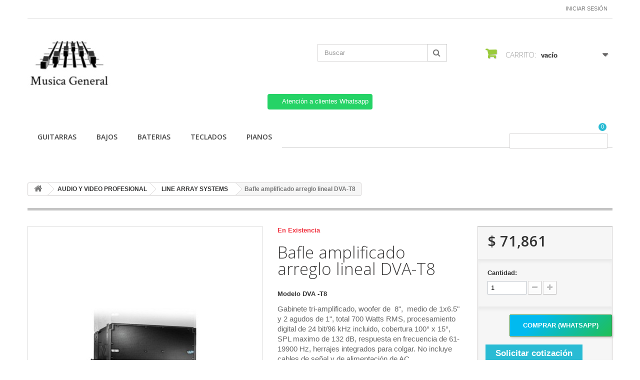

--- FILE ---
content_type: text/javascript
request_url: https://musicageneral.com.mx/modules/askforaquotemodul/views/js/checkoptcategory.js
body_size: 2353
content:
/**
* 2007-2023 PrestaShop
*
* NOTICE OF LICENSE
*
* This source file is subject to the Academic Free License (AFL 3.0)
* that is bundled with this package in the file LICENSE.txt.
* It is also available through the world-wide-web at this URL:
* http://opensource.org/licenses/afl-3.0.php
* If you did not receive a copy of the license and are unable to
* obtain it through the world-wide-web, please send an email
* to license@buy-addons.com so we can send you a copy immediately.
*
* DISCLAIMER
*
* Do not edit or add to this file if you wish to upgrade PrestaShop to newer
* versions in the future. If you wish to customize PrestaShop for your
* needs please refer to http://www.prestashop.com for more information.
*
* @author    Buy-addons    <contact@buy-addons.com>
* @copyright 2007-2023 Buy-addons
* @license   http://opensource.org/licenses/afl-3.0.php  Academic Free License (AFL 3.0)
*  International Registered Trademark & Property of PrestaShop SA
*/

jQuery(document).ready(function(){
	if(option_addtocart == 1)
	{
		if (check_vs == 1) {
			jQuery("div .special_dbboo").each(function(){
				jQuery(this).parents("li.ajax_block_product").find(".ajax_add_to_cart_button").remove();
				jQuery(this).parents("li.ajax_block_product").find(".available-dif").remove();
				jQuery(this).parents("div .thumbnail-container").find(".product-description").css("height", "auto");
				jQuery(this).parents("div .thumbnail-container").find(".highlighted-informations").css("height", "7.75rem");
    		});
		} else {
	    	jQuery("li .special_dbboo").each(function(){
				jQuery(this).parents("li.ajax_block_product").find(".ajax_add_to_cart_button").remove();
				jQuery(this).parents("li.ajax_block_product").find(".available-dif").remove();
    		});
    	}
	}
	jQuery("li .hide_price_category").each(function(){
		jQuery(this).parents("li.ajax_block_product").find(".content_price").remove();
    });
    jQuery("li .hide_quantity_category").each(function(){
		jQuery(this).parents("li.ajax_block_product").find(".availability").remove();
    });
    jQuery("li .hide_price_quantity_category").each(function(){
    	jQuery(this).parents("li.ajax_block_product").find(".availability").remove();
    	jQuery(this).parents("li.ajax_block_product").find(".content_price").remove();
    });
})



